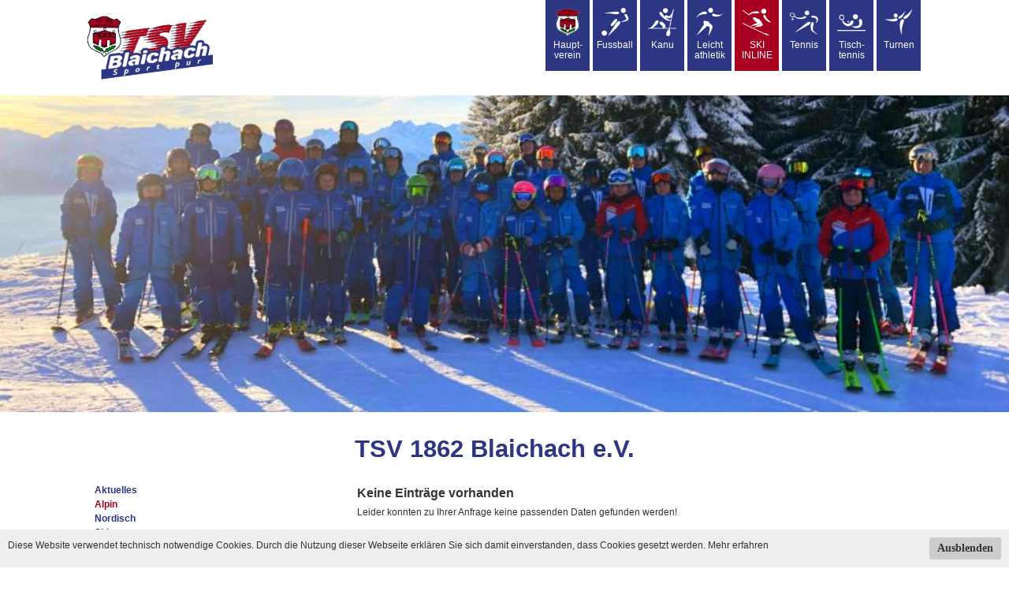

--- FILE ---
content_type: text/html; charset=UTF-8
request_url: https://tsv1862blaichach.de/cms/index.php?&kat=175&cms_id=8386
body_size: 2918
content:
<!DOCTYPE html PUBLIC "-//W3C//DTD XHTML 1.0 Transitional//EN" "http://www.w3.org/TR/xhtml1/DTD/xhtml1-transitional.dtd">
<html xmlns="http://www.w3.org/1999/xhtml">
<head>
<meta http-equiv="Content-Type" content="text/html; charset=utf-8" />
<title> tsv1862blaichach.de </title>
<meta name="keywords" content="">
<meta name="description" content="">

<LINK REL="STYLESHEET" TYPE="text/css" HREF="fonts_n.css">
<LINK REL="STYLESHEET" TYPE="text/css" HREF="style.menu_n.css">
<script language="JavaScript" src="opennewwindow.js.php"></script>
<link rel="apple-touch-icon" sizes="57x57" href="/apple-icon-57x57.png">
<link rel="apple-touch-icon" sizes="60x60" href="/apple-icon-60x60.png">
<link rel="apple-touch-icon" sizes="72x72" href="/apple-icon-72x72.png">
<link rel="apple-touch-icon" sizes="76x76" href="/apple-icon-76x76.png">
<link rel="apple-touch-icon" sizes="114x114" href="/apple-icon-114x114.png">
<link rel="apple-touch-icon" sizes="120x120" href="/apple-icon-120x120.png">
<link rel="apple-touch-icon" sizes="144x144" href="/apple-icon-144x144.png">
<link rel="apple-touch-icon" sizes="152x152" href="/apple-icon-152x152.png">
<link rel="apple-touch-icon" sizes="180x180" href="/apple-icon-180x180.png">
<link rel="icon" type="image/png" sizes="192x192"  href="/android-icon-192x192.png">
<link rel="icon" type="image/png" sizes="32x32" href="/favicon-32x32.png">
<link rel="icon" type="image/png" sizes="96x96" href="/favicon-96x96.png">
<link rel="icon" type="image/png" sizes="16x16" href="/favicon-16x16.png">
<link rel="manifest" href="/manifest.json">
<meta name="msapplication-TileColor" content="#ffffff">
<meta name="msapplication-TileImage" content="/ms-icon-144x144.png">
<meta name="theme-color" content="#ffffff">
<!--
<link rel="stylesheet" href="https://use.fontawesome.com/releases/v5.0.13/css/all.css" integrity="sha384-DNOHZ68U8hZfKXOrtjWvjxusGo9WQnrNx2sqG0tfsghAvtVlRW3tvkXWZh58N9jp" crossorigin="anonymous">
-->
<meta name="viewport" content="width=device-width, initial-scale=1.0">
<LINK REL="STYLESHEET" TYPE="text/css" HREF="layout_n.css">



<meta name="viewport" content="width=device-width, initial-scale=1.0">
<link rel="stylesheet" href="styles.css">
<script type="text/javascript" src="bilder/modules/_SLIDER/jquery-1.10.2.min.js"></script>


<!-- SLIDER -->
<link href="bilder/modules/_SLIDER/fotorama.css" rel="stylesheet">
<script src="bilder/modules/_SLIDER/fotorama.js"></script>

<!-- MENU -->

</head>




<body id="showmenu"><div id="hidemenu"></div>
<div id="MAIN">

<!-- LOGO + sportarten -->
<div id="OUTER_cuttop" class="">
	<div id="INNER">
	
	<!-- nur bei smartphones -->
		<div id="ICONS_small">
    <div id="ITEM"><a href="?kat=135"   class="">Hauptverein</a></div>
        <div id="ITEM"><a href="?kat=136"   target="blank"  class="">Fussball</a></div>
        <div id="ITEM"><a href="?kat=137"   class="">Kanu</a></div>
        <div id="ITEM"><a href="?kat=139"   class="">Leichtathletik</a></div>
        <div id="ITEM"><a href="?kat=140"   class="on">SKI&NBSP;INLINE</a></div>
        <div id="ITEM"><a href="?kat=141"   class="">Tennis</a></div>
        <div id="ITEM"><a href="?kat=142"   target="blank"  class="">Tischtennis</a></div>
        <div id="ITEM"><a href="?kat=143"   class="">Turnen</a></div>
            </div>
		
	<!-- nur bei desktop -->
		<div id="LOGO"><a href="/"><img src="bilder/layout/logo.png" border="0" /></a></div>
		<div id="ICONS">
<div id="ITEM"><a href="?kat=143"  class=""><img src="bilder/layout/icons/143.png" border="0" /><br />Turnen</a></div>
        <div id="ITEM"><a href="?kat=142"  target="blank"  class=""><img src="bilder/layout/icons/142.png" border="0" /><br />Tisch-tennis</a></div>
        <div id="ITEM"><a href="?kat=141"  class=""><img src="bilder/layout/icons/141.png" border="0" /><br />Tennis</a></div>
        <div id="ITEM"><a href="?kat=140"  class="on"><img src="bilder/layout/icons/140.png" border="0" /><br />SKI<BR>INLINE</a></div>
        <div id="ITEM"><a href="?kat=139"  class=""><img src="bilder/layout/icons/139.png" border="0" /><br />Leicht athletik</a></div>
        <div id="ITEM"><a href="?kat=137"  class=""><img src="bilder/layout/icons/137.png" border="0" /><br />Kanu</a></div>
        <div id="ITEM"><a href="?kat=136"  target="blank"  class=""><img src="bilder/layout/icons/136.png" border="0" /><br />Fussball</a></div>
        <div id="ITEM"><a href="?kat=135"  class=""><img src="bilder/layout/icons/135.png" border="0" /><br />Haupt-verein</a></div>
            </div>
		<div id="MENU">
          <a href="#showmenu" class="shownavlist"><img src="bilder/layout/menu.png" class="menu_button"></a>
          <a href="#hidemenu" class="hidenavlist"><img src="bilder/layout/menu.png" class="menu_button"></a>
    </div>
	
	</div><!-- END INNER -->
</div><!-- END OUTER -->		
		
		




<!-- MENU bei smartphones -->
<div id="OUTER_cuttop_MENU">
	<div id="INNER">		
		
		<div id="menu_box" class="menu_box">
			<div id="NAVIGATION">
        <ul>
<!--<li><a href="index.php?kat=135"  class="menu_inactive_1">Hauptverein</a></li>-->
<!--<li><a href="index.php?kat=136"  target="_blank"  class="menu_inactive_1">Fussball</a></li>-->
<!--<li><a href="index.php?kat=137"  class="menu_inactive_1">Kanu</a></li>-->
<!--<li><a href="index.php?kat=139"  class="menu_inactive_1">Leichtathletik</a></li>-->
<!--<li><a href="index.php?kat=140"  class="menu_semiactive_1">Ski&nbsp;Inline</a></li>-->
<li><a href="?kat=174" class="NAV1 ">Aktuelles</a></li>
<li><a href="?kat=175" class="NAV1 on">Alpin</a></li>
<li><a href="?kat=176" class="NAV1 ">Nordisch</a></li>
<li><a href="?kat=177" class="NAV1 ">Skitouren</a></li>
<li><a href="?kat=178" class="NAV1 ">Inline-Skating</a></li>
<li><a href="?kat=179" class="NAV1 ">Trainingsplan</a></li>
<li><a href="?kat=258" class="NAV1 ">Rennen</a></li>
<li><a href="?kat=263" class="NAV1 ">Galerie-Ski</a></li>
<li><a href="?kat=180" class="NAV1 ">Ansprechpartner</a></li>
<li><a href="?kat=257" class="NAV1 ">Mitgliedschaft</a></li>
<!--<li><a href="index.php?kat=141"  class="menu_inactive_1">Tennis</a></li>-->
<!--<li><a href="index.php?kat=142"  target="_blank"  class="menu_inactive_1">Tischtennis</a></li>-->
<!--<li><a href="index.php?kat=143"  class="menu_inactive_1">Turnen</a></li>-->
<!--
<li><a href="?show_menu=all&kat=175" class="menu_ausklappen">Alle&nbsp;Men&uuml;punkte</a></li>
-->

</ul>
<!--<br>
<br>
-->
        <form action="?kat=93&subsite=1&cms_id=#22" method="POST" style="display:block">
            <input type="hidden" name="modules" value="search">
              <input type="text" name="search" value="Suche"><input type="submit" value="Go">
        </form>  
			</div>
		</div>	
	
	</div><!-- END INNER -->
</div><!-- END OUTER -->
	
	
	
	
	


<!-- mehrere HEADER bilder -->
<div id="OUTER_cuttop">		
	<div id="HEADER">	
	
		<div class="fotorama" 
			data-width="100%"	 
			data-transition="slide"
			data-autoplay="4000"
			data-stopautoplayontouch="true" 
			data-loop="true"
			data-nav="false"	
		
			data-arrows="true"
			data-swipe="true"
			data-click="true">
			<a href="#"><img src="images/cms_images/1736178236_yZwavzBngU.jpg" border="0"></a>
      <a href="#"><img src="images/cms_images/1736234076_PGTKec7tLX.jpg" border="0"></a>
      
    </div>
		<!-- END fotorama -->
	</div>
</div><!-- END OUTER -->
		
	
	
<div id="OUTER" class="">
	<div id="INNER">
	
		<div id="BOX_100">
			<div id="LINKS">
				&nbsp;
			</div>
			<div id="RECHTS">
				<h1>TSV 1862 Blaichach e.V.</h1>
			</div>
		</div><!-- end BOX_100 -->
		
		
		<div id="BOX_100">
		
			<!-- NAV -->
			<div id="NAV"> 
        <ul>
<!--<li><a href="index.php?kat=135"  class="menu_inactive_1">Hauptverein</a></li>-->
<!--<li><a href="index.php?kat=136"  target="_blank"  class="menu_inactive_1">Fussball</a></li>-->
<!--<li><a href="index.php?kat=137"  class="menu_inactive_1">Kanu</a></li>-->
<!--<li><a href="index.php?kat=139"  class="menu_inactive_1">Leichtathletik</a></li>-->
<!--<li><a href="index.php?kat=140"  class="menu_semiactive_1">Ski&nbsp;Inline</a></li>-->
<li><a href="?kat=174" class="NAV1 ">Aktuelles</a></li>
<li><a href="?kat=175" class="NAV1 on">Alpin</a></li>
<li><a href="?kat=176" class="NAV1 ">Nordisch</a></li>
<li><a href="?kat=177" class="NAV1 ">Skitouren</a></li>
<li><a href="?kat=178" class="NAV1 ">Inline-Skating</a></li>
<li><a href="?kat=179" class="NAV1 ">Trainingsplan</a></li>
<li><a href="?kat=258" class="NAV1 ">Rennen</a></li>
<li><a href="?kat=263" class="NAV1 ">Galerie-Ski</a></li>
<li><a href="?kat=180" class="NAV1 ">Ansprechpartner</a></li>
<li><a href="?kat=257" class="NAV1 ">Mitgliedschaft</a></li>
<!--<li><a href="index.php?kat=141"  class="menu_inactive_1">Tennis</a></li>-->
<!--<li><a href="index.php?kat=142"  target="_blank"  class="menu_inactive_1">Tischtennis</a></li>-->
<!--<li><a href="index.php?kat=143"  class="menu_inactive_1">Turnen</a></li>-->
<!--
<li><a href="?show_menu=all&kat=175" class="menu_ausklappen">Alle&nbsp;Men&uuml;punkte</a></li>
-->

</ul>
<!--<br>
<br>
-->
        
        <form action="?kat=93&subsite=1&cms_id=#22" method="POST">
          <input type="hidden" name="modules" value="search">
            <input type="text" name="search" value="Suche"><input type="submit" value="Go">
        </form>  
			</div><!-- END nav -->
			
			
			
			
			
			
			<div id="RECHTS">
        
<table align="center" border="0" width="100%">
<tr><td align="left" valign="middle" colspan="2" width="100%" class="cms_headline">Keine Eintr&auml;ge vorhanden</td></tr>
<tr>
  <td align="left" valign="top" colspan="2">Leider konnten zu Ihrer Anfrage keine passenden Daten gefunden werden!</td>
</tr>
<!--<tr><td align="left" valign="middle" colspan="2" class="cms_klein">2026-01-21 3:16</td></tr>-->
</table><br>


			</div><!-- END RECHTS -->
				
		</div><!-- end BOX_100 -->
	</div><!-- END INNER -->
</div><!-- END OUTER -->








<!-- FOOTER -->	
<div id="OUTER_cuttop" class="bg_footer">
	<div id="INNER">
	
		<div id="FOOTER">
			<span>&copy; 2026 by </span><span style="font-weight: 700;">TSV 1862 Blaichach e.V.</span>&nbsp;&nbsp;/&nbsp;&nbsp;<a 
              href="?kat=155">Impressum</a>&nbsp;&nbsp;/&nbsp;&nbsp;<a 
              href="?kat=156">Datenschutz</a>&nbsp;&nbsp;/&nbsp;&nbsp;<a 
              href="?kat=100">Intern</a>&nbsp;&nbsp;/&nbsp;&nbsp;
              0.275720&nbsp;&nbsp;/&nbsp;&nbsp;
              <a href="http://www.seitenzentrale.de" target="_blank"><img src="bilder/seitenzentrale.gif"></a><br />
			<br />
      </div>
	
	</div><!-- END INNER -->
</div><!-- END OUTER -->
		




        
	<div id="BOX_end"></div>
</div><!-- END MAIN -->
 
 

<link rel="stylesheet" href="cookiehinweis.css">


<div id="cookiehinweis">
  <a onClick="var d = new Date(); d = new Date(d.getTime() + 2592000000); document.cookie = 'cookiehinweis=1; expires='+ d.toGMTString() + ';'; document.getElementById('cookiehinweis').style.display = 'none';" class="button">Ausblenden</a>
  <p class="cookiemessage">Diese Website verwendet technisch notwendige Cookies. 
              Durch die Nutzung dieser Webseite erkl&auml;ren Sie sich damit einverstanden, dass Cookies gesetzt werden.
  <a href="?kat=156" target="_blank">Mehr erfahren</a>  </p>
</div>

<script>

var r = 0;

a = document.cookie;

while(a != '')
{
  while(a.substr(0,1) == ' '){a = a.substr(1,a.length);}
  cn = a.substring(0,a.indexOf('='));
  if(a.indexOf(';') != -1)
  {cw = a.substring(a.indexOf('=')+1,a.indexOf(';'));}
  else
  {cw = a.substr(a.indexOf('=')+1,a.length);}
  if(cn == 'cookiehinweis')
  {r = cw;}
  
  i = a.indexOf(';')+1;
  
  if(i == 0)
  {i = a.length}
  
  a = a.substring(i,a.length);
}

if(r == '1') document.getElementById('cookiehinweis').style.display = 'none';

</script>
    

</body>

</html>

--- FILE ---
content_type: text/css
request_url: https://tsv1862blaichach.de/cms/fonts_n.css
body_size: 601
content:
body,td,table,tr,span,p,.standard,div {
	font-family:Arial,Helvetica,sans-serif;
	font-size: 12px;
	font-weight: normal;
	color:#333333;
	text-decoration:none;
}
    
body
{
/* fuer TinyMCE-Textarea */
background:#FFFFFF;
}
     
a:link	
{
	font-family:Arial,Helvetica,sans-serif;
	font-size: 12px;
	font-weight: normal;
	color:#333333;
	text-decoration:underline;
}

a:visited		
{
	font-family:Arial,Helvetica,sans-serif;
	font-size:12px;
	font-weight: normal;
	color:#333333;
	text-decoration:underline;
}

a:hover			
{
	font-family:Arial,Helvetica,sans-serif;
	font-size:12px;
	font-weight: normal;
	color:#333333;
	text-decoration:underline;
}

.klein
{
	font-family:Arial,Helvetica,sans-serif;
	font-size:10px;
	font-weight: normal;
	color:#333333;
	text-decoration:none;
}

.cms_headline
{
	font-family:Arial,Helvetica,sans-serif;
	font-size:16px;
	font-weight: bold;
	color:#333333;
	text-decoration:none;
}



.votings_headline
{
	font-family:Arial,Helvetica,sans-serif;
	font-size:14px;
	font-weight: bold;
	color:rgb(139, 177, 16);
	text-decoration:none;
  margin:0px;
  padding:0px;
  border-bottom-color: rgb(222, 220, 221); 
  border-bottom-width: 1px; 
  border-bottom-style: solid;
}

.votings_itemheadline
{
	font-family:Arial,Helvetica,sans-serif;
	font-size:13px;
	font-weight: normal;
	color:rgb(0, 52, 118);
	text-decoration:none;
  margin:0px;
  padding:0px;
}

.votings_items
{
	font-family:Arial,Helvetica,sans-serif;
	font-size:12px;
	font-weight: bold;
	color:rgb(0, 52, 118);
	text-decoration:none;
}

.cms_klein
{
	font-family:Arial,Helvetica,sans-serif;
	font-size:10px;
	font-weight: normal;
	color:#333333;
	text-decoration:none;
}

.cms_seitenzahl_active
{
	font-family:Arial,Helvetica,sans-serif;
	font-size:11px;
	font-weight: bold;
	color:#333333;
	text-decoration:none;
}

a.klein:link	
{
	font-family:Arial,Helvetica,sans-serif;
	font-size: 10px;
	font-weight: bold;
	color:#333333;
	text-decoration:none;
}

a.klein:visited		
{
	font-family:Arial,Helvetica,sans-serif;
	font-size:10px;
	font-weight: bold;
	color:#333333;
	text-decoration:none;
}

a.klein:hover			
{
	font-family:Arial,Helvetica,sans-serif;
	font-size:10px;
	font-weight: bold;
	color:#333333;
	text-decoration:none;
}

a.galerie_seitenzahlen_active:link	
{
	font-family:Arial,Helvetica,sans-serif;
	font-size: 11px;
	font-weight: bold;
	color:#333333;
	text-decoration:none;
}

a.galerie_seitenzahlen_active:visited		
{
	font-family:Arial,Helvetica,sans-serif;
	font-size:11px;
	font-weight: bold;
	color:#333333;
	text-decoration:none;
}

a.galerie_seitenzahlen_active:hover			
{
	font-family:Arial,Helvetica,sans-serif;
	font-size:11px;
	font-weight: bold;
	color:#333333;
	text-decoration:none;
}

a.galerie_seitenzahlen_inactive:link	
{
	font-family:Arial,Helvetica,sans-serif;
	font-size: 11px;
	font-weight: normal;
	color:#333333;
	text-decoration:none;
}

a.galerie_seitenzahlen_inactive:visited		
{
	font-family:Arial,Helvetica,sans-serif;
	font-size:11px;
	font-weight: normal;
	color:#333333;
	text-decoration:none;
}

a.galerie_seitenzahlen_inactive:hover			
{
	font-family:Arial,Helvetica,sans-serif;
	font-size:11px;
	font-weight: normal;
	color:#333333;
	text-decoration:none;
}

a.guestbook_seitenzahlen_active:link	
{
	font-family:Arial,Helvetica,sans-serif;
	font-size: 11px;
	font-weight: bold;
	color:#333333;
	text-decoration:none;
}

a.guestbook_seitenzahlen_active:visited		
{
	font-family:Arial,Helvetica,sans-serif;
	font-size:11px;
	font-weight: bold;
	color:#333333;
	text-decoration:none;
}

a.guestbook_seitenzahlen_active:hover			
{
	font-family:Arial,Helvetica,sans-serif;
	font-size:11px;
	font-weight: bold;
	color:#333333;
	text-decoration:none;
}

a.guestbook_seitenzahlen_inactive:link	
{
	font-family:Arial,Helvetica,sans-serif;
	font-size: 11px;
	font-weight: normal;
	color:#333333;
	text-decoration:none;
}

a.guestbook_seitenzahlen_inactive:visited		
{
	font-family:Arial,Helvetica,sans-serif;
	font-size:11px;
	font-weight: normal;
	color:#333333;
	text-decoration:none;
}

a.guestbook_seitenzahlen_inactive:hover			
{
	font-family:Arial,Helvetica,sans-serif;
	font-size:11px;
	font-weight: normal;
	color:#333333;
	text-decoration:none;
}

a.cms_seitenzahl_active:link	
{
	font-family:Arial,Helvetica,sans-serif;
	font-size: 11px;
	font-weight: bold;
	color:#333333;
	text-decoration:none;
}

a.cms_seitenzahl_active:visited		
{
	font-family:Arial,Helvetica,sans-serif;
	font-size:11px;
	font-weight: bold;
	color:#333333;
	text-decoration:none;
}

a.cms_seitenzahl_active:hover			
{
	font-family:Arial,Helvetica,sans-serif;
	font-size:11px;
	font-weight: bold;
	color:#333333;
	text-decoration:none;
}


a.cms_seitenzahl_inactive:link	
{
	font-family:Arial,Helvetica,sans-serif;
	font-size: 11px;
	font-weight: normal;
	color:#333333;
	text-decoration:none;
}

a.cms_seitenzahl_inactive:visited		
{
	font-family:Arial,Helvetica,sans-serif;
	font-size:11px;
	font-weight: normal;
	color:#333333;
	text-decoration:none;
}

a.cms_seitenzahl_inactive:hover			
{
	font-family:Arial,Helvetica,sans-serif;
	font-size:11px;
	font-weight: normal;
	color:#333333;
	text-decoration:none;
}



.newsticker_headline
{
	font-family:Arial,Helvetica,sans-serif;
	font-size: 11px;
	font-weight: bold;
	color:#333333;
	text-decoration:none;
}

.newsticker_text	
{
	font-family:Arial,Helvetica,sans-serif;
	font-size: 11px;
	font-weight: normal;
	color:#333333;
	text-decoration:none;
}

a.newsticker_link:link	
{
	font-family:Arial,Helvetica,sans-serif;
	font-size: 11px;
	font-weight: normal;
	color:#333333;
	text-decoration:none;
}

a.newsticker_link:visited		
{
	font-family:Arial,Helvetica,sans-serif;
	font-size:11px;
	font-weight: normal;
	color:#333333;
	text-decoration:none;
}

a.newsticker_link:hover			
{
	font-family:Arial,Helvetica,sans-serif;
	font-size:11px;
	font-weight: normal;
	color:#333333;
	text-decoration:none;
}




.sie_befinden_sich_in
{
	font-family:Arial,Helvetica,sans-serif;
	font-size:11px;
	font-weight: normal;
	color:#333333;
	text-decoration:none;
}

a.sie_befinden_sich_in_inactive:link
{
	font-family:Arial,Helvetica,sans-serif;
	font-size: 11px;
	font-weight: normal;
	color:#333333;
	text-decoration:none;
}

a.sie_befinden_sich_in_inactive:visited
{
	font-family:Arial,Helvetica,sans-serif;
	font-size:11px;
	font-weight: normal;
	color:#333333;
	text-decoration:none;
}

a.sie_befinden_sich_in_inactive:hover
{
	font-family:Arial,Helvetica,sans-serif;
	font-size:11px;
	font-weight: normal;
	color:#333333;
	text-decoration:none;
}


a.sie_befinden_sich_in_active:link
{
	font-family:Arial,Helvetica,sans-serif;
	font-size: 11px;
	font-weight: bold;
	color:#333333;
	text-decoration:none;
}

a.sie_befinden_sich_in_active:visited
{
	font-family:Arial,Helvetica,sans-serif;
	font-size:11px;
	font-weight: bold;
	color:#333333;
	text-decoration:none;
}

a.sie_befinden_sich_in_active:hover
{
	font-family:Arial,Helvetica,sans-serif;
	font-size:11px;
	font-weight: bold;
	color:#333333;
	text-decoration:none;
}




.seitenausgabe_headline
{
	font-family:Arial,Helvetica,sans-serif;
	font-size: 14px;
	font-weight: bold;
	color:#333333;
	text-decoration:none;
}

.seitenausgabe_text
{
	font-family:Arial,Helvetica,sans-serif;
	font-size: 13px;
	font-weight: normal;
	color:#333333;
	text-decoration:none;
}

a.seitenausgabe_link:link
{
	font-family:Arial,Helvetica,sans-serif;
	font-size: 13px;
	font-weight: normal;
	color:#333333;
	text-decoration:none;
}

a.seitenausgabe_link:visited
{
	font-family:Arial,Helvetica,sans-serif;
	font-size:13px;
	font-weight: normal;
	color:#333333;
	text-decoration:none;
}

a.seitenausgabe_link:hover
{
	font-family:Arial,Helvetica,sans-serif;
	font-size:13px;
	font-weight: normal;
	color:#333333;
	text-decoration:none;
}




.seitenausgabe_warenkorb_headline,
a.seitenausgabe_warenkorb_headline:link,
a.seitenausgabe_warenkorb_headline:visited,
a.seitenausgabe_warenkorb_headline:active,
a.seitenausgabe_warenkorb_headline:hover
{
	font-family:Arial,Helvetica,sans-serif;
	font-size: 11px;
	font-weight: bold;
	color:#6ebb1f;
	text-decoration:underline;
}

.seitenausgabe_warenkorb_text
{
	font-family:Arial,Helvetica,sans-serif;
	font-size: 10px;
	font-weight: normal;
	color:#6ebb1f;
	text-decoration:none;
}

a.seitenausgabe_warenkorb_link:link
{
	font-family:Arial,Helvetica,sans-serif;
	font-size: 10px;
	font-weight: normal;
	color:#6ebb1f;
	text-decoration:underline;
}

a.seitenausgabe_warenkorb_link:visited
{
	font-family:Arial,Helvetica,sans-serif;
	font-size:10px;
	font-weight: normal;
	color:#6ebb1f;
	text-decoration:underline;
}

a.seitenausgabe_warenkorb_link:hover
{
	font-family:Arial,Helvetica,sans-serif;
	font-size:10px;
	font-weight: normal;
	color:#6ebb1f;
	text-decoration:underline;
}

--- FILE ---
content_type: text/css
request_url: https://tsv1862blaichach.de/cms/style.menu_n.css
body_size: 268
content:

a.menu_ausklappen:link,
a.menu_ausklappen:visited
{
	font-family:Arial,Helvetica,sans-serif;
	font-size:10px;
	font-weight: normal;
	color:#333333;
	text-decoration:none;
}

a.menu_einklappen:link,
a.menu_einklappen:visited,
a.menu_einklappen:hover,
a.menu_ausklappen:hover			
{
	font-family:Arial,Helvetica,sans-serif;
	font-size:11px;
	font-weight: bold;
	color:#333333;
	text-decoration:none;
}








a.menu_semiactive_1:link,
a.menu_semiactive_1:visited,
a.menu_inactive_1:link,
a.menu_inactive_1:visited
{
	font-family:Arial,Helvetica,sans-serif;
	font-size:14px;
	font-weight: normal;
	color:#333333;
	text-decoration:none;
  line-height:25px;
}


a.menu_active_1:link,
a.menu_active_1:visited,
a.menu_active_1:hover,
a.menu_inactive_1:hover,
a.menu_semiactive_1:hover
{
	font-family:Arial,Helvetica,sans-serif;
	font-size:14px;
	font-weight: bold;
	color:#333333;
	text-decoration:none;
  line-height:25px;
}





a.menu_inactive_2:link,
a.menu_inactive_2:visited
{
	font-family:Arial,Helvetica,sans-serif;
	font-size:14px;
	font-weight: normal;
	color:#333333;
	text-decoration:none;
  margin-left:20px;
}

a.menu_semiactive_2:link,
a.menu_semiactive_2:visited,
a.menu_active_2:link,
a.menu_active_2:visited,
a.menu_active_2:hover,
a.menu_inactive_2:hover,
a.menu_semiactive_2:hover
{
	font-family:Arial,Helvetica,sans-serif;
	font-size:14px;
	font-weight: bold;
	color:#333333;
	text-decoration:none;
  margin-left:20px;  
}





a.menu_semiactive_3:link,
a.menu_semiactive_3:visited,
a.menu_inactive_3:link,
a.menu_inactive_3:visited
{
	font-family:Arial,Helvetica,sans-serif;
	font-size:14px;
	font-weight: normal;
	color:#333333;
	text-decoration:none;
  margin-left:40px;

}

a.menu_active_3:link,
a.menu_active_3:visited,
a.menu_active_3:hover,
a.menu_inactive_3:hover,
a.menu_semiactive_3:hover
{
	font-family:Arial,Helvetica,sans-serif;
	font-size:14px;
	font-weight: bold;
	color:#333333;
	text-decoration:none;
  margin-left:40px;
}






a.menu_semiactive_4:link,
a.menu_semiactive_4:visited,
a.menu_inactive_4:link,
a.menu_inactive_4:visited
{
	font-family:Arial,Helvetica,sans-serif;
	font-size:14px;
	font-weight: normal;
	color:#333333;
	text-decoration:none;
}

a.menu_active_4:link,
a.menu_active_4:visited,
a.menu_active_4:hover,
a.menu_inactive_4:hover,
a.menu_semiactive_4:hover
{
	font-family:Arial,Helvetica,sans-serif;
	font-size:14px;
	font-weight: bold;
	color:#333333;
	text-decoration:none;
}






a.menu_semiactive_5:link,
a.menu_semiactive_5:visited,
a.menu_inactive_5:link,
a.menu_inactive_5:visited
{
	font-family:Arial,Helvetica,sans-serif;
	font-size:14px;
	font-weight: normal;
	color:#333333;
	text-decoration:none;
}


a.menu_active_5:link,
a.menu_active_5:visited,
a.menu_active_5:hover,
a.menu_inactive_5:hover,
a.menu_semiactive_5:hover
{
	font-family:Arial,Helvetica,sans-serif;
	font-size:14px;
	font-weight: bold;
	color:#333333;
	text-decoration:none;
}

























a.horizontal_menu_inactive_1:link,
a.horizontal_menu_inactive_1:visited
{
	font-family:Arial,Helvetica,sans-serif;
	font-size:15px;
	font-weight: bold;
	color:#AAAAAA;
	text-decoration:none;
}


a.horizontal_menu_active_1:link,
a.horizontal_menu_active_1:visited,
a.horizontal_menu_active_1:hover,
a.horizontal_menu_semiactive_1:link,
a.horizontal_menu_semiactive_1:visited,
a.horizontal_menu_semiactive_1:hover,
a.horizontal_menu_inactive_1:hover
{
	font-family:Arial,Helvetica,sans-serif;
	font-size:15px;
	font-weight: bold;
	color:#333333;
	text-decoration:none;
}



a.horizontal_menu_inactive_2:link,
a.horizontal_menu_inactive_2:visited
{
	font-family:Arial,Helvetica,sans-serif;
	font-size:15px;
	font-weight: bold;
	color:#333333;
	text-decoration:none;
}

a.horizontal_menu_active_2:link,
a.horizontal_menu_active_2:visited,
a.horizontal_menu_active_2:hover,
a.horizontal_menu_semiactive_2:link,
a.horizontal_menu_semiactive_2:visited,
a.horizontal_menu_semiactive_2:hover,
a.horizontal_menu_inactive_2:hover
{
	font-family:Arial,Helvetica,sans-serif;
	font-size:15px;
	font-weight: bold;
	color:#333333;
	text-decoration:none;
}

--- FILE ---
content_type: text/css
request_url: https://tsv1862blaichach.de/cms/styles.css
body_size: 1779
content:

html             	{ height: 100%; min-height: 100%; -moz-text-size-adjust: none; -webkit-text-size-adjust: none; -ms-text-size-adjust: none; word-wrap: break-word; }
body 				{ height: 101%; margin: 0; font-family:  Arial,sans-serif; font-weight: 300;  font-size: 17px; line-height: 120%; color: #303030; }
 


/* ##################################################################################################### */

#MAIN				{ float: left; width: 100%; margin: 0px 0px 0px 0px;}

#OUTER				{ float: left; width: 100%; text-align: center; padding-top: 20px; }
#OUTER_cuttop		{ float: left; width: 100%; text-align: center; padding-top: 0px; }
#OUTER_cuttop	IMG	{ max-width: 100%;}

#OUTER_cuttop_MENU	{ float: left; width: 100%; text-align: center; padding-top: 0px; background: #2D3682; }
#INNER				{ width: 100%; margin: 0 auto; text-align: left; max-width: 1100px; padding: 0px 0px 0px 0px; } /* MAX WIDTH */

#LOGO				{ float: left; width: 160px; margin: 0px 0px 0px 0px; padding: 20px 20px 20px 20px; text-align: left;  } /* background: #eee*/
#MENU				{ float: right; width: 30px; margin: 0px 0px 0px 0px; padding: 20px 20px 20px 20px; text-align: right; display: none; }
#HEADER				{ overflow: hidden; padding: 0px 0px 10px 0px;} /*  max-height: 460px; border-bottom: 10px solid #9FAF4F; */





#ICONS				{ float: left; width: calc(100% - 220px); padding: 0px 20px 0px 0px; text-align: right; }
#ICONS_small		{ display: none; }

#ITEM				{ float: right; width: 56px; height:90px; margin: 0px 2px 4px 2px; 
              padding: 0px 0px 0px 0px; text-align: center; font-size: 11px; line-height: 120%; 
					    color: #FFFFFF; background: #2D3682; }			 			
#ITEM img			{ width: calc(100% - 20px); margin: 10px 0px 5px 0px; }

#ITEM A           {height:100%}
#ITEM a:link    	{ color: #FFFFFF; text-decoration: none; display: block; padding: 0px 0px 0px 0px;}
#ITEM a:visited     { color: #FFFFFF; text-decoration: none; display: block; }
#ITEM a:hover       { color: #FFFFFF; text-decoration: none; display: block; background: #A70020; }
#ITEM a:active      { color: #FFFFFF; text-decoration: none; display: block; }
#ITEM a.on          { background: #A70020; }
				
				
					  
/* ##################################################################################################### */

#BOX_100		{ float: left; width: 100%; margin: 0px 0px 0px 0px; padding: 0px 0px 0px 0px; }
#LINKS			{ float: left; width: 320px; margin: 0px 0px 40px 20px; padding: 0px 0px 0px 0px; }
#RECHTS			{ float: left; width: calc(100% - 380px); margin: 0px 0px 20px 20px; padding: 0px 0px 0px 0px; }   /*background: #FBFBFB;*/


/*---- NAV  ------------------------------------------*/

#NAV 				{ float: left; width: 320px; margin: 0px 0px 40px 20px; 
					  font-family:  Arial,sans-serif; border-top: none; } /*background: #FBFBFB;*/

#NAV ul 			{ width: 100%; list-style-type: none; padding: 0px 0px 0px 0px; margin: 0px 0px 0px 0px; text-align: left; } /* LCR */
				
#NAV li 					{ display: block; }
#NAV li a.NAV1 				{ float: left; 
					  		  background: none; color: #2D3682; font-weight: 700; text-decoration: none; margin: 0px 0px 0px 0px; padding: 2px 0px 2px 0px; width: 100%; 
							  line-height: 120%; } 
#NAV li a.NAV1:hover 		{ background: none; color: #A70020; font-weight: 700; }
#NAV li a.NAV1.on 			{ background: none; color: #A70020; font-weight: 700; }

#NAV li a.NAV2 				{ float: left; 
					  		  background: none; color: #2D3682; font-weight: 300; text-decoration: none; margin: 0px 0px 2px 30px; padding: 2px 0px 3px 0px; 
							  line-height: 120%;width: calc(100% - 30px); border-bottom: 1px dotted #CCCCCC; } 
#NAV li a.NAV2:hover 		{ background: none; color: #A70020; font-weight: 300; }
#NAV li a.NAV2.on 			{ background: none; color: #A70020; font-weight: 300; }

#NAV li a.NAV3 				{ float: left; 
        					  		  background: none; color: #2D3682; font-weight: 200; text-decoration: none; margin: 0px 0px 2px 50px; padding: 2px 0px 3px 0px; 
        							  line-height: 120%;width: calc(100% - 50px); border-bottom: 1px dotted #CCCCCC; } 
#NAV li a.NAV3:hover 		{ background: none; color: #A70020; font-weight: 200; }
#NAV li a.NAV3.on 			{ background: none; color: #A70020; font-weight: 200; }


/* ##################################################################################################### */


#BOX_end			{ clear: both; }
a 					{ outline: none; }

#LINE				{ float: left; width: 96%; margin: 0px 2% 50px 2%; padding: 0px 0px 0px 0px; border-bottom: 1px dotted; }
.underline			{ border-bottom: 1px dotted; padding-bottom: 15px; }

/* ##################################################################################################### */

#FOOTER				{ float: left; width: calc(100% - 40px); margin: 0px 20px 0px 20px; padding: 20px 0px 30px 0px; font-size: 16px; line-height: 140%; text-align: center; 
					  font-family:  Arial,sans-serif; font-weight: 300; color: #303030; border-top: 1px dotted #000000; } 
 
#FOOTER a:link    	{ font-weight: 300; color: #A70020; text-decoration: none; }
#FOOTER a:visited   { font-weight: 300; color: #A70020; text-decoration: none; }
#FOOTER a:hover     { font-weight: 300; color: #303030; text-decoration: none; }
#FOOTER a:active    { font-weight: 300; color: #303030; text-decoration: none; }

a:link   	       	{ font-weight: 500; color: #A70020; text-decoration: none; }
a:visited 	        { font-weight: 500; color: #A70020; text-decoration: none; } 
a:hover   	        { font-weight: 500; color: #303030; text-decoration: none; }
a:active    	    { font-weight: 500; color: #303030; text-decoration: none; }


/* ### IMAGES ################################################################################################### */

/*img 				{ width: 100%; padding-bottom: 0px; }	*/
#LOGO img			{ width: 160px; }
#MENU img			{ width: 30px; }



/* ### H1 ################################################################################################ */

h1 					{ font-size: 2.6em; line-height: 110%; font-family:  Arial,sans-serif; font-weight: 700; 
					  margin: 0px 0px 0px 0px; padding: 0px 0px 0px 0px; 
					  letter-spacing: 0.0em; color: #2D3682; } /* text-align: center;  */
					  
h2 					{ font-size: 1.4em; line-height: 120%; font-family:  Arial,sans-serif; font-weight: 700; 
					  margin: 0px 0px 0px 0px; padding: 0px 0px 10px 0px; 
					  letter-spacing: 0.0em; color: #2D3682; }

ul 					{ margin: 0px 0px 0px 15px; padding: 0px 0px 25px 15px;}
li 					{ margin: 0px 0px 0px 0px;  padding: 0px 0px 0px 10px; list-style-type: square; }

/* ##################################################################################################### */

.menu_box					{ float: left; width: calc(100% - 40px); margin: 0px 20px 0px 20px; height: 0px; text-align: left;  
							-webkit-transition: height 0.2s linear;
							-moz-transition: height 0.2s linear;
							-o-transition: height 0.2s linear;
							-ms-transition: height 0.2s linear;
							transition: height 0.2s linear;
              display:none;
              } /* overflow: hidden; */
							
.menu_button				{  }

/* auf smartphones */
#NAVIGATION  				{ width: 100%; font-family:  Arial,sans-serif; font-size: 22px; line-height: 1.3em; }  
#NAVIGATION ul 				{ width: 100%; list-style-type: none; padding: 20px 0px 0px 0px; margin: 0px 0px 200px 0px; } 
#NAVIGATION li   			{ display: block; }
#NAVIGATION li a img		{ width: 20px; } /* flag */

#NAVIGATION li a.NAV1 		{ float: left; border-top: 0px solid #666; text-decoration: none; margin: 0px 0px 0px 0px; padding: 1px 0px 2px 0px; width: 100%; 
					  	      background: none; color: #FFF; font-weight: 700;  font-size: 22px; } 
#NAVIGATION li a.NAV1:hover { background: none; color: #FFF; font-weight: 700; }
#NAVIGATION li a.NAV1.on 	{ background: none; color: #FFF; font-weight: 700; }

#NAVIGATION li a.NAV2 		{ float: left; border-top: 0px solid #666; text-decoration: none; margin: 0px 0px 0px 0px; padding: 1px 0px 2px 30px; width: calc(100% - 30px); 
					  	      background: url(bilder/layout/bg_nav2.png) top left no-repeat; color: #FFFFFF; font-weight: 500; font-size: 18px; } 
#NAVIGATION li a.NAV2:hover { background: url(bilder/layout/bg_nav2.png) top left no-repeat; color: #FFFFFF; font-weight: 500; }
#NAVIGATION li a.NAV2.on 	{ background: url(bilder/layout/bg_nav2.png) top left no-repeat; color: #FFFFFF; font-weight: 500; }

#NAVIGATION li a.NAV3 		{ float: left; border-top: 0px solid #666; text-decoration: none; margin: 0px 0px 0px 0px; padding: 1px 0px 2px 50px; width: calc(100% - 50px); 
					  	      background: url(bilder/layout/bg_nav2.png) top left no-repeat; color: #FFFFFF; font-weight: 500; font-size: 14px; } 
#NAVIGATION li a.NAV3:hover { background: url(bilder/layout/bg_nav2.png) top left no-repeat; color: #FFFFFF; font-weight: 200; }
#NAVIGATION li a.NAV3.on 	{ background: url(bilder/layout/bg_nav2.png) top left no-repeat; color: #FFFFFF; font-weight: 200; }



#LINE				{ float: left; width: 100%; margin: 0px 0px 0px 0px; padding: 0px 0px 0px 0px; border-bottom: 100px dotted; }



#MENU a.hidenavlist {display:none;}

  #showmenu:target div#menu_box
  {
  height: auto; margin-bottom: 40px;display:block;
  
 							-webkit-transition: height 0.4s linear;
							-moz-transition: height 0.4s linear;
							-o-transition: height 0.4s linear;
							-ms-transition: height 0.4s linear;
							transition: height 0.4s linear;
  }
  #showmenu:target a.shownavlist{display:none;}
  #showmenu:target a.hidenavlist{display:block;}






/* 700  640 */
@media only screen and (max-width: 799px) {
#LOGO img			{ width: 110px; }
#LOGO				{ width: 110px; padding-bottom: 45px; } 
#ICONS				{ width: calc(100% - 170px); }


h1 					{ font-size: 1.6em; }
h2 					{ font-size: 1.2em; }
}


/* 720 */
@media only screen and (max-width: 735px) {
#LOGO img			{ width: 100px; }
#LOGO				{ padding-bottom: 20px; } 
#MENU				{ display: block; }
.menu_box_open_class{ height: auto; margin-bottom: 40px;}

#RECHTS		   		{ width: calc(100% - 40px); }
#LINKS				{ display: none; }
#ICONS				{ display: none;   }    /*width: 200px;display: none;*/


#ICONS_small		{ float: left; width: 100%; padding: 0px 0px 0px 0px; text-align: left; display: block; }
#ITEM				{ float: left; width: calc(33.33% - 1px); height:100%; margin: 0px 0px 1px 1px; padding: 0px 0px 0px 0px; }			 			
#ITEM img			{ display: none; }
#ITEM a:link    	{ padding: 3px 0px 4px 0px;}

body 				{  }
#NAV 				{ display: none; }
}






--- FILE ---
content_type: text/css
request_url: https://tsv1862blaichach.de/cms/cookiehinweis.css
body_size: 77
content:

    #cookiehinweis {position: fixed;z-index:99;  bottom: 0; left: 0; right: 0; background: #eee; padding:10px; font-size: 14px; font-family: verdana;}
    #cookiehinweis a.button {cursor: pointer; background: #ccc; color:#333333; padding: 4px 10px; margin-left: 10px; border-radius: 3px; font-family: verdana; font-weight: bold; text-decoration:none; font-size: 14px; float: right;}
    #cookiehinweis a.button:hover {background-color: #aaa; color:#333333; font-family: verdana; font-weight: bold; text-decoration:none; font-size: 14px;}
    #cookiehinweis p.cookiemessage {color:#333333; display: block; padding: 0; margin: 0;} 
    #cookiehinweis p.cookiemessage A {color:#333333;} 
